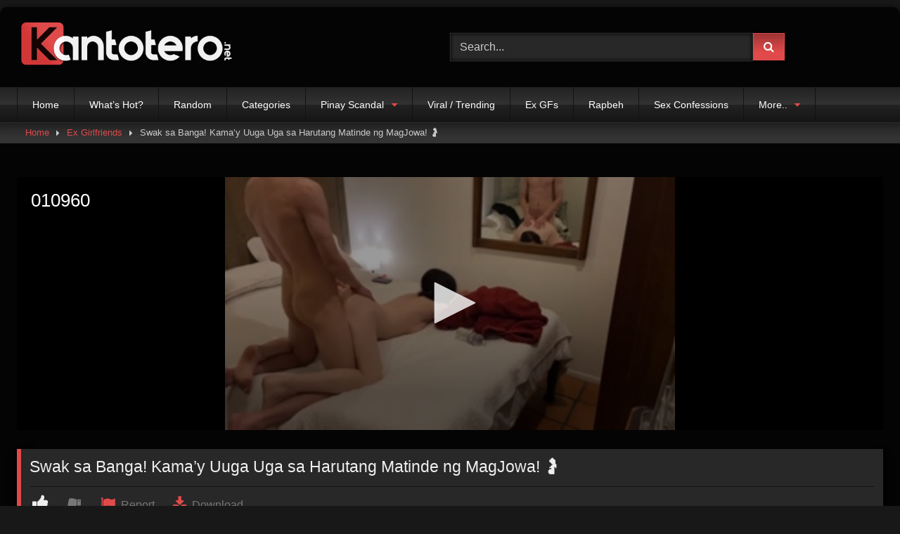

--- FILE ---
content_type: text/html; charset=UTF-8
request_url: https://www.kantotero.net/swak-sa-banga-kamay-uuga-uga-sa-harutang-matinde-ng-magjowa-%F0%9F%A4%B0/
body_size: 10821
content:
<!DOCTYPE html><html lang="en-US"><head><meta charset="UTF-8"><meta content='width=device-width, initial-scale=1.0, maximum-scale=1.0, user-scalable=0' name='viewport' /><link rel="profile" href="https://gmpg.org/xfn/11"><link rel="icon" href="
https://www.kantotero.net/wp-content/uploads/2019/11/icon2019.png"><meta property="fb:app_id" content="966242223397117" /><meta property="og:url" content="https://www.kantotero.net/swak-sa-banga-kamay-uuga-uga-sa-harutang-matinde-ng-magjowa-%f0%9f%a4%b0/" /><meta property="og:type" content="article" /><meta property="og:title" content="Swak sa Banga! Kama&#039;y Uuga Uga sa Harutang Matinde ng MagJowa! 🤰" /><meta property="og:description" content="" /><meta property="og:image" content="https://www.kantotero.net/wp-content/uploads/2024/02/k11178.jpg" /><meta property="og:image:width" content="200" /><meta property="og:image:height" content="200" /><meta name="twitter:card" content="summary"><meta name="twitter:title" content="Swak sa Banga! Kama&#039;y Uuga Uga sa Harutang Matinde ng MagJowa! 🤰"><meta name="twitter:description" content=""><meta name="twitter:image" content="https://www.kantotero.net/wp-content/uploads/2024/02/k11178.jpg">  <script async src="https://www.googletagmanager.com/gtag/js?id=UA-49821527-1" type="119dc473283fa8164da2630a-text/javascript"></script> <script type="119dc473283fa8164da2630a-text/javascript">window.dataLayer = window.dataLayer || [];
  function gtag(){dataLayer.push(arguments);}
  gtag('js', new Date());

  gtag('config', 'UA-49821527-1');</script> <meta name='robots' content='index, follow, max-image-preview:large, max-snippet:-1, max-video-preview:-1' /><link media="all" href="https://www.kantotero.net/wp-content/cache/autoptimize/css/autoptimize_ecf4307040edd823b16a487129642ba4.css" rel="stylesheet"><title>Swak sa Banga! Kama&#039;y Uuga Uga sa Harutang Matinde ng MagJowa! 🤰 - Kantotero.net</title><meta name="description" content="▶️ Watch Swak sa Banga! Kama&#039;y Uuga Uga sa Harutang Matinde ng MagJowa! 🤰 on Kantotero.net - Philippines&#039; best Pinay porn site." /><link rel="canonical" href="https://www.kantotero.net/swak-sa-banga-kamay-uuga-uga-sa-harutang-matinde-ng-magjowa-🤰/" /><meta property="og:locale" content="en_US" /><meta property="og:type" content="article" /><meta property="og:title" content="Swak sa Banga! Kama&#039;y Uuga Uga sa Harutang Matinde ng MagJowa! 🤰 - Kantotero.net" /><meta property="og:description" content="▶️ Watch Swak sa Banga! Kama&#039;y Uuga Uga sa Harutang Matinde ng MagJowa! 🤰 on Kantotero.net - Philippines&#039; best Pinay porn site." /><meta property="og:url" content="https://www.kantotero.net/swak-sa-banga-kamay-uuga-uga-sa-harutang-matinde-ng-magjowa-🤰/" /><meta property="og:site_name" content="Kantotero.net - Viral Pinay Sex Scandal &amp; Pinay Porn Site" /><meta property="article:published_time" content="2024-02-21T00:00:11+00:00" /><meta property="og:image" content="https://www.kantotero.net/wp-content/uploads/2024/02/k11178.jpg" /><meta property="og:image:width" content="622" /><meta property="og:image:height" content="400" /><meta property="og:image:type" content="image/jpeg" /><meta name="author" content="kantotero" /><meta name="twitter:card" content="summary_large_image" /><meta name="twitter:label1" content="Written by" /><meta name="twitter:data1" content="kantotero" /> <script type="application/ld+json" class="yoast-schema-graph">{"@context":"https://schema.org","@graph":[{"@type":"Article","@id":"https://www.kantotero.net/swak-sa-banga-kamay-uuga-uga-sa-harutang-matinde-ng-magjowa-%f0%9f%a4%b0/#article","isPartOf":{"@id":"https://www.kantotero.net/swak-sa-banga-kamay-uuga-uga-sa-harutang-matinde-ng-magjowa-%f0%9f%a4%b0/"},"author":{"name":"kantotero","@id":"https://www.kantotero.net/#/schema/person/fe4c80ab23926d6a9e754a63ca8ee751"},"headline":"Swak sa Banga! Kama&#8217;y Uuga Uga sa Harutang Matinde ng MagJowa! 🤰","datePublished":"2024-02-21T00:00:11+00:00","mainEntityOfPage":{"@id":"https://www.kantotero.net/swak-sa-banga-kamay-uuga-uga-sa-harutang-matinde-ng-magjowa-%f0%9f%a4%b0/"},"wordCount":11,"publisher":{"@id":"https://www.kantotero.net/#organization"},"image":{"@id":"https://www.kantotero.net/swak-sa-banga-kamay-uuga-uga-sa-harutang-matinde-ng-magjowa-%f0%9f%a4%b0/#primaryimage"},"thumbnailUrl":"https://www.kantotero.net/wp-content/uploads/2024/02/k11178.jpg","articleSection":["Ex Girlfriends","Ibang Lahi","Pinay College","Pinay Model","Sexy Videos"],"inLanguage":"en-US"},{"@type":"WebPage","@id":"https://www.kantotero.net/swak-sa-banga-kamay-uuga-uga-sa-harutang-matinde-ng-magjowa-%f0%9f%a4%b0/","url":"https://www.kantotero.net/swak-sa-banga-kamay-uuga-uga-sa-harutang-matinde-ng-magjowa-%f0%9f%a4%b0/","name":"Swak sa Banga! Kama'y Uuga Uga sa Harutang Matinde ng MagJowa! 🤰 - Kantotero.net","isPartOf":{"@id":"https://www.kantotero.net/#website"},"primaryImageOfPage":{"@id":"https://www.kantotero.net/swak-sa-banga-kamay-uuga-uga-sa-harutang-matinde-ng-magjowa-%f0%9f%a4%b0/#primaryimage"},"image":{"@id":"https://www.kantotero.net/swak-sa-banga-kamay-uuga-uga-sa-harutang-matinde-ng-magjowa-%f0%9f%a4%b0/#primaryimage"},"thumbnailUrl":"https://www.kantotero.net/wp-content/uploads/2024/02/k11178.jpg","datePublished":"2024-02-21T00:00:11+00:00","description":"▶️ Watch Swak sa Banga! Kama'y Uuga Uga sa Harutang Matinde ng MagJowa! 🤰 on Kantotero.net - Philippines' best Pinay porn site.","breadcrumb":{"@id":"https://www.kantotero.net/swak-sa-banga-kamay-uuga-uga-sa-harutang-matinde-ng-magjowa-%f0%9f%a4%b0/#breadcrumb"},"inLanguage":"en-US","potentialAction":[{"@type":"ReadAction","target":["https://www.kantotero.net/swak-sa-banga-kamay-uuga-uga-sa-harutang-matinde-ng-magjowa-%f0%9f%a4%b0/"]}]},{"@type":"ImageObject","inLanguage":"en-US","@id":"https://www.kantotero.net/swak-sa-banga-kamay-uuga-uga-sa-harutang-matinde-ng-magjowa-%f0%9f%a4%b0/#primaryimage","url":"https://www.kantotero.net/wp-content/uploads/2024/02/k11178.jpg","contentUrl":"https://www.kantotero.net/wp-content/uploads/2024/02/k11178.jpg","width":622,"height":400},{"@type":"BreadcrumbList","@id":"https://www.kantotero.net/swak-sa-banga-kamay-uuga-uga-sa-harutang-matinde-ng-magjowa-%f0%9f%a4%b0/#breadcrumb","itemListElement":[{"@type":"ListItem","position":1,"name":"Home","item":"https://www.kantotero.net/"},{"@type":"ListItem","position":2,"name":"Swak sa Banga! Kama&#8217;y Uuga Uga sa Harutang Matinde ng MagJowa! 🤰"}]},{"@type":"WebSite","@id":"https://www.kantotero.net/#website","url":"https://www.kantotero.net/","name":"Kantotero.net - Viral Pinay Sex Scandal &amp; Pinay Porn Site","description":"","publisher":{"@id":"https://www.kantotero.net/#organization"},"potentialAction":[{"@type":"SearchAction","target":{"@type":"EntryPoint","urlTemplate":"https://www.kantotero.net/?s={search_term_string}"},"query-input":{"@type":"PropertyValueSpecification","valueRequired":true,"valueName":"search_term_string"}}],"inLanguage":"en-US"},{"@type":"Organization","@id":"https://www.kantotero.net/#organization","name":"KANTOTERO","url":"https://www.kantotero.net/","logo":{"@type":"ImageObject","inLanguage":"en-US","@id":"https://www.kantotero.net/#/schema/logo/image/","url":"https://www.kantotero.net/wp-content/uploads/2019/11/icon2019.png","contentUrl":"https://www.kantotero.net/wp-content/uploads/2019/11/icon2019.png","width":433,"height":417,"caption":"KANTOTERO"},"image":{"@id":"https://www.kantotero.net/#/schema/logo/image/"}},{"@type":"Person","@id":"https://www.kantotero.net/#/schema/person/fe4c80ab23926d6a9e754a63ca8ee751","name":"kantotero","image":{"@type":"ImageObject","inLanguage":"en-US","@id":"https://www.kantotero.net/#/schema/person/image/","url":"https://secure.gravatar.com/avatar/666154eb0fd007c02626014058ec9c0f0e36dd6d8d04ca3c32f33633dfebbfc2?s=96&d=wavatar&r=g","contentUrl":"https://secure.gravatar.com/avatar/666154eb0fd007c02626014058ec9c0f0e36dd6d8d04ca3c32f33633dfebbfc2?s=96&d=wavatar&r=g","caption":"kantotero"},"url":"https://www.kantotero.net/author/kantotero/"}]}</script> <link rel='dns-prefetch' href='//vjs.zencdn.net' /><link rel='dns-prefetch' href='//unpkg.com' /><link rel='dns-prefetch' href='//www.kantotero.net' /><link href='https://fonts.googleapis.com' rel='preconnect' /><link href='https://ajax.cloudflare.com' rel='preconnect' /><link href='https://static.addtoany.com' rel='preconnect' /><link href='https://ads.exosrv.com' rel='preconnect' /><link href='https://syndication.exosrv.com' rel='preconnect' /><link href='https://www.googletagmanager.com' rel='preconnect' /><link href='https://static.exosrv.com' rel='preconnect' /><link href='https://www.google-analytics.com' rel='preconnect' /><link href='https://origin-ads.exosrv.com' rel='preconnect' /><link href='https://fonts.gstatic.com' crossorigin='anonymous' rel='preconnect' /><link rel="alternate" type="application/rss+xml" title="Kantotero.net - Viral Pinay Sex Scandal &amp; Pinay Porn Site &raquo; Feed" href="https://www.kantotero.net/feed/" /><link rel="alternate" type="application/rss+xml" title="Kantotero.net - Viral Pinay Sex Scandal &amp; Pinay Porn Site &raquo; Comments Feed" href="https://www.kantotero.net/comments/feed/" /><link rel="alternate" title="oEmbed (JSON)" type="application/json+oembed" href="https://www.kantotero.net/wp-json/oembed/1.0/embed?url=https%3A%2F%2Fwww.kantotero.net%2Fswak-sa-banga-kamay-uuga-uga-sa-harutang-matinde-ng-magjowa-%25f0%259f%25a4%25b0%2F" /><link rel="alternate" title="oEmbed (XML)" type="text/xml+oembed" href="https://www.kantotero.net/wp-json/oembed/1.0/embed?url=https%3A%2F%2Fwww.kantotero.net%2Fswak-sa-banga-kamay-uuga-uga-sa-harutang-matinde-ng-magjowa-%25f0%259f%25a4%25b0%2F&#038;format=xml" /><link rel='stylesheet' id='wpst-videojs-style-css' href='//vjs.zencdn.net/7.8.4/video-js.css' type='text/css' media='all' /> <script type="119dc473283fa8164da2630a-text/javascript" src="https://www.kantotero.net/wp-includes/js/jquery/jquery.min.js" id="jquery-core-js"></script> <link rel="EditURI" type="application/rsd+xml" title="RSD" href="https://www.kantotero.net/xmlrpc.php?rsd" /><link rel='shortlink' href='https://www.kantotero.net/?p=53052' /><link rel="icon" href="https://www.kantotero.net/wp-content/uploads/2025/02/icon2025-150x150.png" sizes="32x32" /><link rel="icon" href="https://www.kantotero.net/wp-content/uploads/2025/02/icon2025-300x300.png" sizes="192x192" /><link rel="apple-touch-icon" href="https://www.kantotero.net/wp-content/uploads/2025/02/icon2025-300x300.png" /><meta name="msapplication-TileImage" content="https://www.kantotero.net/wp-content/uploads/2025/02/icon2025-300x300.png" /></head><body
class="wp-singular post-template-default single single-post postid-53052 single-format-standard wp-embed-responsive wp-theme-retrotube"><div id="page"> <a class="skip-link screen-reader-text" href="#content">Skip to content</a><header id="masthead" class="site-header" role="banner"><div class="site-branding row"><div class="logo"> <a href="https://www.kantotero.net/" rel="home" title="Kantotero.net - Viral Pinay Sex Scandal &amp; Pinay Porn Site"><img src="
 https://www.kantotero.net/wp-content/uploads/2020/04/logo2019.png					" alt="Kantotero.net - Viral Pinay Sex Scandal &amp; Pinay Porn Site"></a></div><div class="header-search "><form method="get" id="searchform" action="https://www.kantotero.net/"> <input class="input-group-field" value="Search..." name="s" id="s" onfocus="if (!window.__cfRLUnblockHandlers) return false; if (this.value == 'Search...') {this.value = '';}" onblur="if (!window.__cfRLUnblockHandlers) return false; if (this.value == '') {this.value = 'Search...';}" type="text" data-cf-modified-119dc473283fa8164da2630a-="" /> <input class="button fa-input" type="submit" id="searchsubmit" value="&#xf002;" /></form></div></div><nav id="site-navigation" class="main-navigation
 " role="navigation"><div id="head-mobile"></div><div class="button-nav"></div><ul id="menu-top" class="row"><li id="menu-item-5207" class="menu-item menu-item-type-custom menu-item-object-custom menu-item-home menu-item-5207"><a href="https://www.kantotero.net">Home</a></li><li id="menu-item-3153" class="menu-item menu-item-type-custom menu-item-object-custom menu-item-3153"><a href="https://www.kantotero.net/?filter=most-viewed">What&#8217;s Hot?</a></li><li id="menu-item-4866" class="menu-item menu-item-type-custom menu-item-object-custom menu-item-4866"><a href="https://www.kantotero.net/?filter=random" title="Random Videos">Random</a></li><li id="menu-item-22216" class="menu-item menu-item-type-post_type menu-item-object-page menu-item-22216"><a href="https://www.kantotero.net/categories/">Categories</a></li><li id="menu-item-3172" class="menu-item menu-item-type-taxonomy menu-item-object-category menu-item-has-children menu-item-3172"><a href="https://www.kantotero.net/category/pinay-scandal/">Pinay Scandal</a><ul class="sub-menu"><li id="menu-item-3171" class="menu-item menu-item-type-taxonomy menu-item-object-category current-post-ancestor current-menu-parent current-post-parent menu-item-3171"><a href="https://www.kantotero.net/category/pinay-college/">Pinay College</a></li><li id="menu-item-14967" class="menu-item menu-item-type-taxonomy menu-item-object-category current-post-ancestor current-menu-parent current-post-parent menu-item-14967"><a href="https://www.kantotero.net/category/pinay-model/">Pinay Model</a></li></ul></li><li id="menu-item-3284" class="menu-item menu-item-type-taxonomy menu-item-object-category menu-item-3284"><a href="https://www.kantotero.net/category/viral-and-trending/" title="Viral and Trending">Viral / Trending</a></li><li id="menu-item-4867" class="menu-item menu-item-type-taxonomy menu-item-object-category current-post-ancestor current-menu-parent current-post-parent menu-item-4867"><a href="https://www.kantotero.net/category/ex-girlfriends/" title="Ex Girlfriends">Ex GFs</a></li><li id="menu-item-3167" class="menu-item menu-item-type-taxonomy menu-item-object-category menu-item-3167"><a href="https://www.kantotero.net/category/rapbeh/">Rapbeh</a></li><li id="menu-item-23069" class="menu-item menu-item-type-taxonomy menu-item-object-category menu-item-23069"><a href="https://www.kantotero.net/category/sex-confessions/">Sex Confessions</a></li><li id="menu-item-3164" class="menu-item menu-item-type-custom menu-item-object-custom menu-item-has-children menu-item-3164"><a>More..</a><ul class="sub-menu"><li id="menu-item-3176" class="menu-item menu-item-type-taxonomy menu-item-object-category menu-item-3176"><a href="https://www.kantotero.net/category/blowjob/">BlowJob</a></li><li id="menu-item-3177" class="menu-item menu-item-type-taxonomy menu-item-object-category menu-item-3177"><a href="https://www.kantotero.net/category/boso/">Boso</a></li><li id="menu-item-3178" class="menu-item menu-item-type-taxonomy menu-item-object-category menu-item-3178"><a href="https://www.kantotero.net/category/celebrity/">Celebrity</a></li><li id="menu-item-3179" class="menu-item menu-item-type-taxonomy menu-item-object-category menu-item-3179"><a href="https://www.kantotero.net/category/college-scandal/">College Scandal</a></li><li id="menu-item-3180" class="menu-item menu-item-type-taxonomy menu-item-object-category menu-item-3180"><a href="https://www.kantotero.net/category/home-made/">Home Made</a></li><li id="menu-item-3168" class="menu-item menu-item-type-taxonomy menu-item-object-category current-post-ancestor current-menu-parent current-post-parent menu-item-3168"><a href="https://www.kantotero.net/category/ibang-lahi/">Ibang Lahi</a></li><li id="menu-item-4868" class="menu-item menu-item-type-taxonomy menu-item-object-category menu-item-4868"><a href="https://www.kantotero.net/category/leaked-scandal/">Leaked Scandal</a></li><li id="menu-item-3183" class="menu-item menu-item-type-taxonomy menu-item-object-category menu-item-3183"><a href="https://www.kantotero.net/category/liveshow-camshow/" title="Webcam">Live Show / Cam Show</a></li><li id="menu-item-3181" class="menu-item menu-item-type-taxonomy menu-item-object-category menu-item-3181"><a href="https://www.kantotero.net/category/selfies/" title="Selfie">Selfies</a></li><li id="menu-item-14968" class="menu-item menu-item-type-taxonomy menu-item-object-category menu-item-14968"><a href="https://www.kantotero.net/category/showbiz-chikka/">Showbiz Chikka</a></li><li id="menu-item-4896" class="menu-item menu-item-type-taxonomy menu-item-object-category menu-item-4896"><a href="https://www.kantotero.net/category/teens/">Teens</a></li><li id="menu-item-3182" class="menu-item menu-item-type-taxonomy menu-item-object-category menu-item-3182"><a href="https://www.kantotero.net/category/virgin/">Virgin</a></li></ul></li></ul></nav><div class="clear"></div><div class="happy-header-mobile"> <script async data-cfasync="false" data-clbaid="" src="//detoxifylagoonsnugness.com/bn.js"></script> <div data-cl-spot="1930127"></div></div></header><div class="breadcrumbs-area"><div class="row"><div id="breadcrumbs"><a href="https://www.kantotero.net">Home</a><span class="separator"><i class="fa fa-caret-right"></i></span><a href="https://www.kantotero.net/category/ex-girlfriends/">Ex Girlfriends</a><span class="separator"><i class="fa fa-caret-right"></i></span><span class="current">Swak sa Banga! Kama&#8217;y Uuga Uga sa Harutang Matinde ng MagJowa! 🤰</span></div></div></div><div id="content" class="site-content row"><div id="primary" class="content-area "><main id="main" class="site-main " role="main"><article id="post-53052" class="post-53052 post type-post status-publish format-standard has-post-thumbnail hentry category-ex-girlfriends category-ibang-lahi category-pinay-college category-pinay-model category-sexy-videos" itemprop="video" itemscope itemtype="http://schema.org/VideoObject"><header class="entry-header"><div class="video-player"><meta itemprop="author" content="kantotero" /><meta itemprop="name" content="Swak sa Banga! Kama&#8217;y Uuga Uga sa Harutang Matinde ng MagJowa! 🤰" /><meta itemprop="description" content="Swak sa Banga! Kama&#8217;y Uuga Uga sa Harutang Matinde ng MagJowa! 🤰" /><meta itemprop="duration" content="P0DT0H0M0S" /><meta itemprop="thumbnailUrl" content="https://www.kantotero.net/wp-content/uploads/2024/02/k11178-622x360.jpg" /><meta itemprop="uploadDate" content="2024-02-21T08:00:11+08:00" /></div><div class="video-description"><div class="desc 
 "><p><IFRAME id='etits' SRC="https://strmup.to/N4T9LCwQctDer" FRAMEBORDER=0 MARGINWIDTH=0 MARGINHEIGHT=0 SCROLLING=NO WIDTH=100% HEIGHT=360 allowfullscreen></IFRAME></p></div></div><div class="title-block box-shadow"><h1 class="entry-title" itemprop="name">Swak sa Banga! Kama&#8217;y Uuga Uga sa Harutang Matinde ng MagJowa! 🤰</h1><div id="rating"> <span id="video-rate"><span class="post-like"><a href="#" data-post_id="53052" data-post_like="like"><span class="like" title="I like this"><span id="more"><i class="fa fa-thumbs-up"></i> <span class="grey-link"></span></span></a> <a href="#" data-post_id="53052" data-post_like="dislike"><span title="I dislike this" class="qtip dislike"><span id="less"><i class="fa fa-thumbs-down fa-flip-horizontal"></i></span></span></a>&nbsp;&nbsp;&nbsp; <a href="/contact-us/" onclick="if (!window.__cfRLUnblockHandlers) return false; parent.location=`/contact-us/`" data-cf-modified-119dc473283fa8164da2630a-=""><span class="like" title="Report video"><span id="more"><i class="fa fa-flag"></i><span class="grey-link">&nbsp;Report</span></span></a> <a href="https://epe2mr4.myflirtlove.com/pkgpguz?t=k" onclick="if (!window.__cfRLUnblockHandlers) return false; parent.location=`https://epe2mr4.myflirtlove.com/pkgpguz?t=k`" data-cf-modified-119dc473283fa8164da2630a-=""><span class="like" title="Download video"><span id="more"><i class="fa fa-download"></i><span class="grey-link">&nbsp;Download</span></span></span></a></span><br></span></div><div hidden id="video-tabs" class="tabs"> <button class="tab-link active about" data-tab-id="video-about"><i class="fa fa-info-circle"></i> About</button></div></div><div class="clear"></div></header><div class="entry-content"><div id="rating-col"><div id="video-views"><span>0</span> views</div><div class="rating-bar"><div class="rating-bar-meter"></div></div><div class="rating-result"><div class="percentage">0%</div><div class="likes"> <i class="fa fa-thumbs-up"></i> <span class="likes_count">0</span> <i class="fa fa-thumbs-down fa-flip-horizontal"></i> <span class="dislikes_count">0</span></div></div></div><div class="tab-content"><div id="video-about" class="width70"><div class="tags"><div class="tags-list"><a href="https://www.kantotero.net/category/ex-girlfriends/" class="label" title="Ex Girlfriends"><i class="fa fa-folder-open"></i>Ex Girlfriends</a> <a href="https://www.kantotero.net/category/ibang-lahi/" class="label" title="Ibang Lahi"><i class="fa fa-folder-open"></i>Ibang Lahi</a> <a href="https://www.kantotero.net/category/pinay-college/" class="label" title="Pinay College"><i class="fa fa-folder-open"></i>Pinay College</a> <a href="https://www.kantotero.net/category/pinay-model/" class="label" title="Pinay Model"><i class="fa fa-folder-open"></i>Pinay Model</a> <a href="https://www.kantotero.net/category/sexy-videos/" class="label" title="Sexy Videos"><i class="fa fa-folder-open"></i>Sexy Videos</a></div></div></div></div></div><div class="under-video-block"><h2 class="widget-title">Related videos</h2><div><article data-video-uid="1" data-post-id="35936" class="loop-video thumb-block full-width post-35936 post type-post status-publish format-standard has-post-thumbnail hentry category-blowjob category-pinay-model category-pinay-scandal category-viral-and-trending category-virgin"> <a href="https://www.kantotero.net/ricci-tumira-ng-tres-boom-shoot-kay-brillantes-%f0%9f%8f%80/" title="Ricci Tumira ng Tres, Boom! Shoot Kay Brillantes! 🏀"><div class="post-thumbnail"><div class="post-thumbnail-container"><img width="300" height="168.75" data-src="https://www.kantotero.net/wp-content/uploads/2022/03/k7755.jpg" alt="Ricci Tumira ng Tres, Boom! Shoot Kay Brillantes! 🏀"></div> <span class="views"><i class="fa fa-play"></i> 5.10K</span></div><header class="entry-header"> <span>Ricci Tumira ng Tres, Boom! Shoot Kay Brillantes! 🏀</span></header> </a></article><article data-video-uid="2" data-post-id="11942" class="loop-video thumb-block full-width post-11942 post type-post status-publish format-standard has-post-thumbnail hentry category-college-scandal category-home-made category-ibang-lahi category-teens"> <a href="https://www.kantotero.net/pinay-youtuber-scandal-i-like-me-better-when-im-with-you/" title="Pinay Youtuber Scandal I Like Me Better When I&#8217;m With You"><div class="post-thumbnail"><div class="post-thumbnail-container"><img width="300" height="168.75" data-src="https://www.kantotero.net/wp-content/uploads/2019/06/k1653.jpg" alt="Pinay Youtuber Scandal I Like Me Better When I&#8217;m With You"></div> <span class="views"><i class="fa fa-play"></i> 53.46K</span></div><header class="entry-header"> <span>Pinay Youtuber Scandal I Like Me Better When I&#8217;m With You</span></header> </a></article><article data-video-uid="3" data-post-id="53135" class="loop-video thumb-block full-width post-53135 post type-post status-publish format-standard has-post-thumbnail hentry category-blowjob category-boso category-ex-girlfriends category-pinay-model category-pinay-scandal"> <a href="https://www.kantotero.net/last-5-minutes-nalang-sa-motel-check-out-na-kaya-pinaspas-nila/" title="Last 5 Minutes Nalang sa Motel, Check Out Na.. Kaya Pinaspas Nila!"><div class="post-thumbnail"><div class="post-thumbnail-container"><img width="300" height="168.75" data-src="https://www.kantotero.net/wp-content/uploads/2024/02/k11204.jpg" alt="Last 5 Minutes Nalang sa Motel, Check Out Na.. Kaya Pinaspas Nila!"></div> <span class="views"><i class="fa fa-play"></i> 40.13K</span></div><header class="entry-header"> <span>Last 5 Minutes Nalang sa Motel, Check Out Na.. Kaya Pinaspas Nila!</span></header> </a></article><article data-video-uid="4" data-post-id="52266" class="loop-video thumb-block full-width post-52266 post type-post status-publish format-standard has-post-thumbnail hentry category-blowjob category-pinay-model category-sexy-videos category-teens category-viral-and-trending"> <a href="https://www.kantotero.net/napaka-swerte-naman-ni-idolo-sa-kanyang-angkas-diretso-sa-sogo/" title="Napaka Swerte Naman ni Idolo sa Kanyang Angkas (Diretso sa SOGO)"><div class="post-thumbnail"><div class="post-thumbnail-container"><img width="300" height="168.75" data-src="https://www.kantotero.net/wp-content/uploads/2023/12/k10930.jpg" alt="Napaka Swerte Naman ni Idolo sa Kanyang Angkas (Diretso sa SOGO)"></div> <span class="views"><i class="fa fa-play"></i> 41.23K</span></div><header class="entry-header"> <span>Napaka Swerte Naman ni Idolo sa Kanyang Angkas (Diretso sa SOGO)</span></header> </a></article><article data-video-uid="5" data-post-id="55125" class="loop-video thumb-block full-width post-55125 post type-post status-publish format-standard has-post-thumbnail hentry category-ex-girlfriends category-home-made category-leaked-scandal category-pinay-model category-viral-and-trending"> <a href="https://www.kantotero.net/pov-pinay-crush-blowjob-husay-talaga-kaya-pinakain-ko-ng-tamod-%f0%9f%92%a6/" title="POV Pinay Crush Blowjob &#8211; Husay Talaga Kaya Pinakain Ko ng Tamod! 💦"><div class="post-thumbnail"><div class="post-thumbnail-container"><img width="300" height="168.75" data-src="https://www.kantotero.net/wp-content/uploads/2024/10/k11834.jpg" alt="POV Pinay Crush Blowjob &#8211; Husay Talaga Kaya Pinakain Ko ng Tamod! 💦"></div> <span class="views"><i class="fa fa-play"></i> 45.94K</span></div><header class="entry-header"> <span>POV Pinay Crush Blowjob &#8211; Husay Talaga Kaya Pinakain Ko ng Tamod! 💦</span></header> </a></article><article data-video-uid="6" data-post-id="57218" class="loop-video thumb-block full-width post-57218 post type-post status-publish format-standard has-post-thumbnail hentry category-blowjob category-ex-girlfriends category-pinay-model category-rapbeh category-selfies"> <a href="https://www.kantotero.net/mainit-na-sabaw-ang-natikman-nung-hinigop-ang-butas-ng-kanyang-kasarapan-%f0%9f%92%a6/" title="Mainit na Sabaw Ang Natikman Nung Hinigop Ang Butas ng Kanyang Kasarapan 💦"><div class="post-thumbnail"><div class="post-thumbnail-container"><img width="300" height="168.75" data-src="https://www.kantotero.net/wp-content/uploads/2025/08/k12455.jpg" alt="Mainit na Sabaw Ang Natikman Nung Hinigop Ang Butas ng Kanyang Kasarapan 💦"></div> <span class="views"><i class="fa fa-play"></i> 39.79K</span></div><header class="entry-header"> <span>Mainit na Sabaw Ang Natikman Nung Hinigop Ang Butas ng Kanyang Kasarapan 💦</span></header> </a></article><article data-video-uid="7" data-post-id="46971" class="loop-video thumb-block full-width post-46971 post type-post status-publish format-standard has-post-thumbnail hentry category-college-scandal category-ex-girlfriends category-home-made category-ibang-lahi"> <a href="https://www.kantotero.net/tikiman-muna-bago-kasal-ganyan-na-ang-uso-ngayon/" title="Tikiman Muna Bago Kasal, Ganyan na Ang Uso Ngayon!"><div class="post-thumbnail"><div class="post-thumbnail-container"><img width="300" height="168.75" data-src="https://www.kantotero.net/wp-content/uploads/2023/01/k8999.jpg" alt="Tikiman Muna Bago Kasal, Ganyan na Ang Uso Ngayon!"></div> <span class="views"><i class="fa fa-play"></i> 2.26K</span></div><header class="entry-header"> <span>Tikiman Muna Bago Kasal, Ganyan na Ang Uso Ngayon!</span></header> </a></article><article data-video-uid="8" data-post-id="8149" class="loop-video thumb-block full-width post-8149 post type-post status-publish format-standard has-post-thumbnail hentry category-leaked-scandal category-pinay-model category-pinay-scandal category-rapbeh category-selfies category-viral-and-trending"> <a href="https://www.kantotero.net/pinay-model-nagpasilip-ng-nipples-sa-photoshoot-eut-time/" title="Pinay Model Nagpasilip ng Nipples sa Photoshoot. EUT Time!"><div class="post-thumbnail"><div class="post-thumbnail-container"><img width="300" height="168.75" data-src="https://www.kantotero.net/wp-content/uploads/2018/12/k1177.jpg" alt="Pinay Model Nagpasilip ng Nipples sa Photoshoot. EUT Time!"></div> <span class="views"><i class="fa fa-play"></i> 51.49K</span></div><header class="entry-header"> <span>Pinay Model Nagpasilip ng Nipples sa Photoshoot. EUT Time!</span></header> </a></article><article data-video-uid="9" data-post-id="781" class="loop-video thumb-block full-width post-781 post type-post status-publish format-standard has-post-thumbnail hentry category-college-scandal category-home-made category-ibang-lahi"> <a href="https://www.kantotero.net/sige-paaahh-iputok-mo-sa-loob-babe-pleeease/" title="Sige Paaahh Iputok Mo sa Loob Babe Pleeease.."><div class="post-thumbnail"><div class="post-thumbnail-container"><img width="300" height="168.75" data-src="https://www.kantotero.net/wp-content/uploads/2014/03/k685.jpg" alt="Sige Paaahh Iputok Mo sa Loob Babe Pleeease.."></div> <span class="views"><i class="fa fa-play"></i> 117.91K</span></div><header class="entry-header"> <span>Sige Paaahh Iputok Mo sa Loob Babe Pleeease..</span></header> </a></article><article data-video-uid="10" data-post-id="16643" class="loop-video thumb-block full-width post-16643 post type-post status-publish format-standard has-post-thumbnail hentry category-leaked-scandal category-pinay-model category-rapbeh category-selfies"> <a href="https://www.kantotero.net/nakakademonyo-ang-iyong-katawan-mari-con-uhh-fuck/" title="Nakakademonyo Ang Iyong Katawan Mari.con! Uhh, Fuck!"><div class="post-thumbnail"><div class="post-thumbnail-container"><img width="300" height="168.75" data-src="https://www.kantotero.net/wp-content/uploads/2020/01/k3059.jpg" alt="Nakakademonyo Ang Iyong Katawan Mari.con! Uhh, Fuck!"></div> <span class="views"><i class="fa fa-play"></i> 45.83K</span></div><header class="entry-header"> <span>Nakakademonyo Ang Iyong Katawan Mari.con! Uhh, Fuck!</span></header> </a></article><article data-video-uid="11" data-post-id="26336" class="loop-video thumb-block full-width post-26336 post type-post status-publish format-standard has-post-thumbnail hentry category-college-scandal category-ex-girlfriends category-home-made category-leaked-scandal"> <a href="https://www.kantotero.net/asintado-sa-pekpek-nyang-sarado-parang-si-neneng-b/" title="Asintado sa Pekpek Nyang Sarado (Parang si Neneng B)"><div class="post-thumbnail"><div class="post-thumbnail-container"><img width="300" height="168.75" data-src="https://www.kantotero.net/wp-content/uploads/2020/09/k4753.jpg" alt="Asintado sa Pekpek Nyang Sarado (Parang si Neneng B)"></div> <span class="views"><i class="fa fa-play"></i> 9.61K</span></div><header class="entry-header"> <span>Asintado sa Pekpek Nyang Sarado (Parang si Neneng B)</span></header> </a></article><article data-video-uid="12" data-post-id="24920" class="loop-video thumb-block full-width post-24920 post type-post status-publish format-standard has-post-thumbnail hentry category-college-scandal category-ex-girlfriends category-home-made category-ibang-lahi"> <a href="https://www.kantotero.net/ang-iyot-mo-namimiss-ko-bakit-iniwan-mo-akooohh/" title="Ang Iyot Mo.. Namimiss Ko! Bakit Iniwan Mo Akooohh?!"><div class="post-thumbnail"><div class="post-thumbnail-container"><img width="300" height="168.75" data-src="https://www.kantotero.net/wp-content/uploads/2020/07/k4302.jpg" alt="Ang Iyot Mo.. Namimiss Ko! Bakit Iniwan Mo Akooohh?!"></div> <span class="views"><i class="fa fa-play"></i> 14.38K</span></div><header class="entry-header"> <span>Ang Iyot Mo.. Namimiss Ko! Bakit Iniwan Mo Akooohh?!</span></header> </a></article><article data-video-uid="13" data-post-id="21271" class="loop-video thumb-block full-width post-21271 post type-post status-publish format-standard has-post-thumbnail hentry category-college-scandal category-home-made category-ibang-lahi"> <a href="https://www.kantotero.net/kinantot-sa-ktv-bar-si-klasmeyt-humirit-pa-ng-2nd-round/" title="Kinantot sa KTV Bar si Klasmeyt, Humirit Pa ng 2nd Round!"><div class="post-thumbnail"><div class="post-thumbnail-container"><img width="300" height="168.75" data-src="https://www.kantotero.net/wp-content/uploads/2020/02/k3259.jpg" alt="Kinantot sa KTV Bar si Klasmeyt, Humirit Pa ng 2nd Round!"></div> <span class="views"><i class="fa fa-play"></i> 32.88K</span></div><header class="entry-header"> <span>Kinantot sa KTV Bar si Klasmeyt, Humirit Pa ng 2nd Round!</span></header> </a></article><article data-video-uid="14" data-post-id="15348" class="loop-video thumb-block full-width post-15348 post type-post status-publish format-standard has-post-thumbnail hentry category-ex-girlfriends category-pinay-college category-pinay-scandal"> <a href="https://www.kantotero.net/boarding-house-eut-ganito-ko-nilaspag-ex-kong-manloloko/" title="Boarding House EUT &#8211; Ganito ko Nilaspag EX Kong Manloloko"><div class="post-thumbnail"><div class="post-thumbnail-container"><img width="300" height="168.75" data-src="https://www.kantotero.net/wp-content/uploads/2019/11/k2679.jpg" alt="Boarding House EUT &#8211; Ganito ko Nilaspag EX Kong Manloloko"></div> <span class="views"><i class="fa fa-play"></i> 47.96K</span></div><header class="entry-header"> <span>Boarding House EUT &#8211; Ganito ko Nilaspag EX Kong Manloloko</span></header> </a></article><article data-video-uid="15" data-post-id="47516" class="loop-video thumb-block full-width post-47516 post type-post status-publish format-standard has-post-thumbnail hentry category-home-made category-leaked-scandal category-pinay-college category-rapbeh"> <a href="https://www.kantotero.net/kantot-now-iyak-later-nabutas-condom-ni-brader/" title="Kantot Now, Iyak Later (Nabutas Condom ni Brader)"><div class="post-thumbnail"><div class="post-thumbnail-container"><img width="300" height="168.75" data-src="https://www.kantotero.net/wp-content/uploads/2023/03/k9179.jpg" alt="Kantot Now, Iyak Later (Nabutas Condom ni Brader)"></div> <span class="views"><i class="fa fa-play"></i> 3.40K</span></div><header class="entry-header"> <span>Kantot Now, Iyak Later (Nabutas Condom ni Brader)</span></header> </a></article><article data-video-uid="16" data-post-id="52084" class="loop-video thumb-block full-width post-52084 post type-post status-publish format-standard has-post-thumbnail hentry category-home-made category-ibang-lahi category-leaked-scandal category-pinay-college category-pinay-model"> <a href="https://www.kantotero.net/party-party-all-night-sila-mokong-unli-kantot-na-pakitong-kitong/" title="Party Party All Night Sila Mokong, Unli Kantot na Pakitong Kitong!"><div class="post-thumbnail"><div class="post-thumbnail-container"><img width="300" height="168.75" data-src="https://www.kantotero.net/wp-content/uploads/2023/11/k10867.jpg" alt="Party Party All Night Sila Mokong, Unli Kantot na Pakitong Kitong!"></div> <span class="views"><i class="fa fa-play"></i> 38.66K</span></div><header class="entry-header"> <span>Party Party All Night Sila Mokong, Unli Kantot na Pakitong Kitong!</span></header> </a></article><article data-video-uid="17" data-post-id="51697" class="loop-video thumb-block full-width post-51697 post type-post status-publish format-standard has-post-thumbnail hentry category-boso category-leaked-scandal category-pinay-college category-pinay-scandal category-teens"> <a href="https://www.kantotero.net/saksi-si-muning-sa-araw-araw-gabi-gabi-na-pagsisiping-nila-bossing/" title="Saksi si Muning sa Araw-Araw Gabi-Gabi na Pagsisiping Nila Bossing"><div class="post-thumbnail"><div class="post-thumbnail-container"><img width="300" height="168.75" data-src="https://www.kantotero.net/wp-content/uploads/2023/10/k10719.jpg" alt="Saksi si Muning sa Araw-Araw Gabi-Gabi na Pagsisiping Nila Bossing"></div> <span class="views"><i class="fa fa-play"></i> 63.96K</span></div><header class="entry-header"> <span>Saksi si Muning sa Araw-Araw Gabi-Gabi na Pagsisiping Nila Bossing</span></header> </a></article><article data-video-uid="18" data-post-id="33128" class="loop-video thumb-block full-width post-33128 post type-post status-publish format-standard has-post-thumbnail hentry category-ex-girlfriends category-pinay-scandal category-teens category-virgin"> <a href="https://www.kantotero.net/sige-sige-iyot-okay-lang-iputok-kasi-may-protection/" title="Sige Sige Iyot Okay Lang Iputok Kasi May Protection"><div class="post-thumbnail"><div class="post-thumbnail-container"><img width="300" height="168.75" data-src="https://www.kantotero.net/wp-content/uploads/2021/08/k6888.jpg" alt="Sige Sige Iyot Okay Lang Iputok Kasi May Protection"></div> <span class="views"><i class="fa fa-play"></i> 10.03K</span></div><header class="entry-header"> <span>Sige Sige Iyot Okay Lang Iputok Kasi May Protection</span></header> </a></article><article data-video-uid="19" data-post-id="55054" class="loop-video thumb-block full-width post-55054 post type-post status-publish format-standard has-post-thumbnail hentry category-blowjob category-home-made category-ibang-lahi category-rapbeh category-teens"> <a href="https://www.kantotero.net/sex-trip-sa-madaling-araw-habang-paluwas-kami-ni-babes-sa-probinsyahh/" title="SEX Trip sa Madaling Araw Habang Paluwas Kami ni Babes sa Probinsyahh"><div class="post-thumbnail"><div class="post-thumbnail-container"><img width="300" height="168.75" data-src="https://www.kantotero.net/wp-content/uploads/2024/10/k11810.jpg" alt="SEX Trip sa Madaling Araw Habang Paluwas Kami ni Babes sa Probinsyahh"></div> <span class="views"><i class="fa fa-play"></i> 34.52K</span></div><header class="entry-header"> <span>SEX Trip sa Madaling Araw Habang Paluwas Kami ni Babes sa Probinsyahh</span></header> </a></article><article data-video-uid="20" data-post-id="44787" class="loop-video thumb-block full-width post-44787 post type-post status-publish format-standard has-post-thumbnail hentry category-blowjob category-college-scandal category-ex-girlfriends category-home-made category-ibang-lahi"> <a href="https://www.kantotero.net/nilollipop-ni-babaita-at-tsaka-sinakyan-ng-bongga/" title="Nilollipop ni Babaita at Tsaka Sinakyan ng Bongga!"><div class="post-thumbnail"><div class="post-thumbnail-container"><img width="300" height="168.75" data-src="https://www.kantotero.net/wp-content/uploads/2022/08/k8288.jpg" alt="Nilollipop ni Babaita at Tsaka Sinakyan ng Bongga!"></div> <span class="views"><i class="fa fa-play"></i> 2.86K</span></div><header class="entry-header"> <span>Nilollipop ni Babaita at Tsaka Sinakyan ng Bongga!</span></header> </a></article></div><div class="clear"></div><div class="show-more-related"> <a class="button large" href="https://www.kantotero.net/category/ex-girlfriends/">Show more related videos</a></div></div><div class="clear"></div></article></main></div></div><footer id="colophon" class="site-footer
 br-bottom-10" role="contentinfo"><div class="row"><div class="happy-footer-mobile"> <script async data-cfasync="false" data-clbaid="" src="//bartererfaxtingling.com/bn.js"></script> <div data-cl-spot="1930124"></div></div><div class="clear"></div><div class="footer-menu-container"><div class="menu-footer-container"><ul id="menu-footer" class="menu"><li id="menu-item-29236" class="menu-item menu-item-type-post_type menu-item-object-page menu-item-29236"><a href="https://www.kantotero.net/unblock-porn/">Unblock Porn</a></li><li id="menu-item-7021" class="menu-item menu-item-type-post_type menu-item-object-page menu-item-7021"><a href="https://www.kantotero.net/privacy-policy/" title="Privacy Policy">Privacy</a></li><li id="menu-item-7024" class="menu-item menu-item-type-post_type menu-item-object-page menu-item-7024"><a href="https://www.kantotero.net/terms-of-service/" title="Terms of Service">TOS</a></li><li id="menu-item-24572" class="menu-item menu-item-type-post_type menu-item-object-page menu-item-24572"><a href="https://www.kantotero.net/contact-us/">Contact Us / Take Down</a></li></ul></div></div><div class="site-info"> <font color='#e14a4a'>Disclaimer: </font>This website is not associated to other Philippines and Asian Adult Site. We don't store any files on our server. We only index and link to content provided by other sites. All models and artists depicted herein were at least 18 years of age at the time of the photography and/or filming as we definitely does not condone, post or promote any kind of child pornography. <br><br>Please <a href="/contact-us/">contact us</a> if you feel that any video posted on this website has objectionable content or violating your copyright and we will review and take necessary action ASAP.<br><br> Copyright © 2025<br> <img src='https://www.kantotero.net/wp-content/uploads/2020/04/rta-1.gif'></img></div></div></footer></div> <a class="button" href="#" id="back-to-top" title="Back to top"><i class="fa fa-chevron-up"></i></a> <script type="speculationrules">{"prefetch":[{"source":"document","where":{"and":[{"href_matches":"/*"},{"not":{"href_matches":["/wp-*.php","/wp-admin/*","/wp-content/uploads/*","/wp-content/*","/wp-content/plugins/*","/wp-content/themes/retrotube/*","/*\\?(.+)"]}},{"not":{"selector_matches":"a[rel~=\"nofollow\"]"}},{"not":{"selector_matches":".no-prefetch, .no-prefetch a"}}]},"eagerness":"conservative"}]}</script> <div class="modal fade wpst-user-modal" id="wpst-user-modal" tabindex="-1" role="dialog" aria-hidden="true"><div class="modal-dialog" data-active-tab=""><div class="modal-content"><div class="modal-body"> <a href="#" class="close" data-dismiss="modal" aria-label="Close"><i class="fa fa-remove"></i></a><div class="wpst-register"><div class="alert alert-danger">Registration is disabled.</div></div><div class="wpst-login"><h3>Login to Kantotero.net - Viral Pinay Sex Scandal &amp; Pinay Porn Site</h3><form id="wpst_login_form" action="https://www.kantotero.net/" method="post"><div class="form-field"> <label>Username</label> <input class="form-control input-lg required" name="wpst_user_login" type="text"/></div><div class="form-field"> <label for="wpst_user_pass">Password</label> <input class="form-control input-lg required" name="wpst_user_pass" id="wpst_user_pass" type="password"/></div><div class="form-field lost-password"> <input type="hidden" name="action" value="wpst_login_member"/> <button class="btn btn-theme btn-lg" data-loading-text="Loading..." type="submit">Login</button> <a class="alignright" href="#wpst-reset-password">Lost Password?</a></div> <input type="hidden" id="login-security" name="login-security" value="0026314772" /><input type="hidden" name="_wp_http_referer" value="/swak-sa-banga-kamay-uuga-uga-sa-harutang-matinde-ng-magjowa-%F0%9F%A4%B0/" /></form><div class="wpst-errors"></div></div><div class="wpst-reset-password"><h3>Reset Password</h3><p>Enter the username or e-mail you used in your profile. A password reset link will be sent to you by email.</p><form id="wpst_reset_password_form" action="https://www.kantotero.net/" method="post"><div class="form-field"> <label for="wpst_user_or_email">Username or E-mail</label> <input class="form-control input-lg required" name="wpst_user_or_email" id="wpst_user_or_email" type="text"/></div><div class="form-field"> <input type="hidden" name="action" value="wpst_reset_password"/> <button class="btn btn-theme btn-lg" data-loading-text="Loading..." type="submit">Get new password</button></div> <input type="hidden" id="password-security" name="password-security" value="0026314772" /><input type="hidden" name="_wp_http_referer" value="/swak-sa-banga-kamay-uuga-uga-sa-harutang-matinde-ng-magjowa-%F0%9F%A4%B0/" /></form><div class="wpst-errors"></div></div><div class="wpst-loading"><p><i class="fa fa-refresh fa-spin"></i><br>Loading...</p></div></div><div class="modal-footer"> <span class="wpst-register-footer">Don&#039;t have an account? <a href="#wpst-register">Sign up</a></span> <span class="wpst-login-footer">Already have an account? <a href="#wpst-login">Login</a></span></div></div></div></div> <script type="119dc473283fa8164da2630a-text/javascript" src="//vjs.zencdn.net/7.8.4/video.min.js" id="wpst-videojs-js"></script> <script type="119dc473283fa8164da2630a-text/javascript" src="https://unpkg.com/@silvermine/videojs-quality-selector@1.2.4/dist/js/silvermine-videojs-quality-selector.min.js" id="wpst-videojs-quality-selector-js"></script> <script type="119dc473283fa8164da2630a-text/javascript" id="wpst-main-js-extra">var wpst_ajax_var = {"url":"https://www.kantotero.net/wp-admin/admin-ajax.php","nonce":"04c938aeaa","ctpl_installed":"","is_mobile":""};
var objectL10nMain = {"readmore":"Read more","close":"Close"};
var options = {"thumbnails_ratio":"16/9","enable_views_system":"on","enable_rating_system":"on"};
//# sourceURL=wpst-main-js-extra</script> <script id="wp-emoji-settings" type="application/json">{"baseUrl":"https://s.w.org/images/core/emoji/17.0.2/72x72/","ext":".png","svgUrl":"https://s.w.org/images/core/emoji/17.0.2/svg/","svgExt":".svg","source":{"concatemoji":"https://www.kantotero.net/wp-includes/js/wp-emoji-release.min.js"}}</script> <script type="119dc473283fa8164da2630a-module">/*! This file is auto-generated */
const a=JSON.parse(document.getElementById("wp-emoji-settings").textContent),o=(window._wpemojiSettings=a,"wpEmojiSettingsSupports"),s=["flag","emoji"];function i(e){try{var t={supportTests:e,timestamp:(new Date).valueOf()};sessionStorage.setItem(o,JSON.stringify(t))}catch(e){}}function c(e,t,n){e.clearRect(0,0,e.canvas.width,e.canvas.height),e.fillText(t,0,0);t=new Uint32Array(e.getImageData(0,0,e.canvas.width,e.canvas.height).data);e.clearRect(0,0,e.canvas.width,e.canvas.height),e.fillText(n,0,0);const a=new Uint32Array(e.getImageData(0,0,e.canvas.width,e.canvas.height).data);return t.every((e,t)=>e===a[t])}function p(e,t){e.clearRect(0,0,e.canvas.width,e.canvas.height),e.fillText(t,0,0);var n=e.getImageData(16,16,1,1);for(let e=0;e<n.data.length;e++)if(0!==n.data[e])return!1;return!0}function u(e,t,n,a){switch(t){case"flag":return n(e,"\ud83c\udff3\ufe0f\u200d\u26a7\ufe0f","\ud83c\udff3\ufe0f\u200b\u26a7\ufe0f")?!1:!n(e,"\ud83c\udde8\ud83c\uddf6","\ud83c\udde8\u200b\ud83c\uddf6")&&!n(e,"\ud83c\udff4\udb40\udc67\udb40\udc62\udb40\udc65\udb40\udc6e\udb40\udc67\udb40\udc7f","\ud83c\udff4\u200b\udb40\udc67\u200b\udb40\udc62\u200b\udb40\udc65\u200b\udb40\udc6e\u200b\udb40\udc67\u200b\udb40\udc7f");case"emoji":return!a(e,"\ud83e\u1fac8")}return!1}function f(e,t,n,a){let r;const o=(r="undefined"!=typeof WorkerGlobalScope&&self instanceof WorkerGlobalScope?new OffscreenCanvas(300,150):document.createElement("canvas")).getContext("2d",{willReadFrequently:!0}),s=(o.textBaseline="top",o.font="600 32px Arial",{});return e.forEach(e=>{s[e]=t(o,e,n,a)}),s}function r(e){var t=document.createElement("script");t.src=e,t.defer=!0,document.head.appendChild(t)}a.supports={everything:!0,everythingExceptFlag:!0},new Promise(t=>{let n=function(){try{var e=JSON.parse(sessionStorage.getItem(o));if("object"==typeof e&&"number"==typeof e.timestamp&&(new Date).valueOf()<e.timestamp+604800&&"object"==typeof e.supportTests)return e.supportTests}catch(e){}return null}();if(!n){if("undefined"!=typeof Worker&&"undefined"!=typeof OffscreenCanvas&&"undefined"!=typeof URL&&URL.createObjectURL&&"undefined"!=typeof Blob)try{var e="postMessage("+f.toString()+"("+[JSON.stringify(s),u.toString(),c.toString(),p.toString()].join(",")+"));",a=new Blob([e],{type:"text/javascript"});const r=new Worker(URL.createObjectURL(a),{name:"wpTestEmojiSupports"});return void(r.onmessage=e=>{i(n=e.data),r.terminate(),t(n)})}catch(e){}i(n=f(s,u,c,p))}t(n)}).then(e=>{for(const n in e)a.supports[n]=e[n],a.supports.everything=a.supports.everything&&a.supports[n],"flag"!==n&&(a.supports.everythingExceptFlag=a.supports.everythingExceptFlag&&a.supports[n]);var t;a.supports.everythingExceptFlag=a.supports.everythingExceptFlag&&!a.supports.flag,a.supports.everything||((t=a.source||{}).concatemoji?r(t.concatemoji):t.wpemoji&&t.twemoji&&(r(t.twemoji),r(t.wpemoji)))});
//# sourceURL=https://www.kantotero.net/wp-includes/js/wp-emoji-loader.min.js</script>  <script type="119dc473283fa8164da2630a-text/javascript">document.onkeydown = function(e) {
    if (e.ctrlKey &&
        (e.keyCode === 85)) {
        return false;
    }
};

document.addEventListener('copy', (event) => {
    const pagelink = 'wala kang originality kapatid.';
    event.clipboardData.setData('text', pagelink);
    event.preventDefault();
});

document.addEventListener('contextmenu', event => event.preventDefault());</script> <script type="119dc473283fa8164da2630a-text/javascript">(function() {
		var link = document.getElementById("etits").src;
		var nlink = link.replace(/e/, 'd');
    	document.getElementById("dlink").setAttribute("onclick","window.open('"+nlink+"','_blank')");
		//document.getElementById("dlink").setAttribute("onclick","parent.location=`"+nlink+"`");
		document.getElementById("dlink").setAttribute("href",nlink);
		})();</script>  <script defer src="https://www.kantotero.net/wp-content/cache/autoptimize/js/autoptimize_0ddebf002342b68a80e7ef5fe03ee475.js" type="119dc473283fa8164da2630a-text/javascript"></script><script src="/cdn-cgi/scripts/7d0fa10a/cloudflare-static/rocket-loader.min.js" data-cf-settings="119dc473283fa8164da2630a-|49" defer></script></body></html>